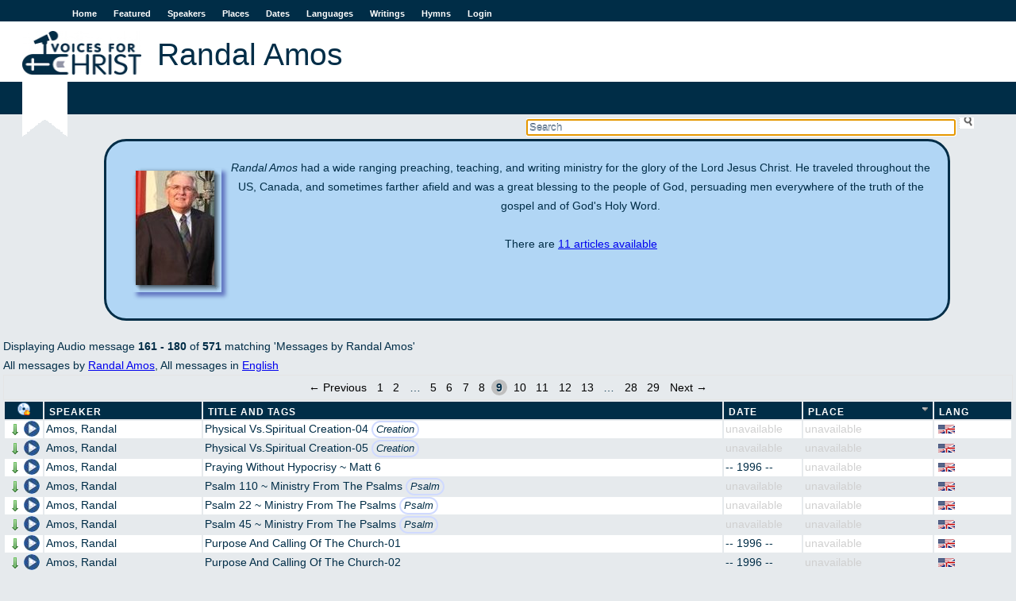

--- FILE ---
content_type: text/html; charset=utf-8
request_url: https://voicesforchrist.org/speakers/85?direction=asc&page=9&sort=place
body_size: 27108
content:
<!DOCTYPE html>  
<html xmlns:og="http://opengraphprotocol.org/schema/"
      xmlns:fb="http://www.facebook.com/2008/fbml"
      lang="en">
  <head>
    <title>VFC - Randal Amos</title>
    <meta charset="utf-8"/>
    <link rel="shortcut icon" href="/assets/vfc-dd0a08269324db3230c6b48e24b18d52.ico" type="image/x-icon" />
    <link href="/assets/application-45178edca6ec813f2c4fc943c2fcfb52.css" media="all" rel="stylesheet" type="text/css" />
    <script src="/assets/application-af7dd7dae39809a8d6c38bbcb0738d05.js" type="text/javascript"></script>
    <meta property="fb:app_id" content="254616541365833" />
    <meta property="og:title" content='VFC - Randal Amos' />
    <meta property="og:type" content="website" />
    <meta property="og:site_name" content='Voices For Christ' />
    <meta name="viewport" content="width=device-width, initial-scale=1.0">
    <meta content="authenticity_token" name="csrf-param" />
<meta content="V0VuvW8p1MQsn+eKNiY93+4NyrV2a6lI8q5SBySnz90=" name="csrf-token" />
    
    <script type="text/javascript">

  var _gaq = _gaq || [];
  _gaq.push(['_setAccount', 'UA-196359-1']);
  _gaq.push(['_trackPageview']);

  (function() {
    var ga = document.createElement('script'); ga.type = 'text/javascript'; ga.async = true;
    ga.src = ('https:' == document.location.protocol ? 'https://ssl' : 'http://www') + '.google-analytics.com/ga.js';
    var s = document.getElementsByTagName('script')[0]; s.parentNode.insertBefore(ga, s);
  })();

</script>

  </head>
  <body>
    <div id="fb-root"></div>

    <div id="wrap">
      <div id="header">
        <a href="#" id="nav-status">Menu</a>
        <ul id="sidenav" class="nav-collapse">
          <li><a href="/">Home</a></li>
          <li><a href="/featured">Featured</a></li>
          <li><a href="/speakers">Speakers</a></li>
          <li><a href="/places">Places</a></li>
          <li><a href="/dates">Dates</a></li>
          <li><a href="/languages">Languages</a></li>
          <li><a href="/writings">Writings</a></li>
          <li><a href="/hymns">Hymns</a></li>
          <li><a href="/login">Login</a></li>
        </ul>
        <a href="/"><img alt="Logo-en" src="/assets/logo-en-e7deb2480e20a6f3d68c9b9a98b106c0.jpg" /></a>
          <h1 class="content">Randal Amos</h1>
          <h2 class="content"></h2>
      </div>

      <div id="searchbox">
<form accept-charset="UTF-8" action="/welcome/search" id="sform" method="get"><div style="margin:0;padding:0;display:inline"></div>
  <input type='text' name='q' id='q' autocomplete='off' autofocus='autofocus' placeholder='Search' value=''/>
  <input type="submit" id="ssu" value="" />
</form></div>
<div class="clearboth"></div>

      

        <div id="jpid" class="jp-player"></div>
<div id="jp_container_1" class="jp-audio">
  <div id="jp_window_controls">
        <img alt="Arrow_out" onclick="popout_jplayer(); return false;" src="/assets/icons/arrow_out-2752c919e7668cb9abf22e1329cfef91.png" title="pop out" />
  </div>
  <div class="jp-type-single">
    <div class="jp-gui jp-interface">
      <ul class="jp-controls">
	<li><a href="javascript:;" class="jp-play" tabindex="1">play</a></li>
	<li><a href="javascript:;" class="jp-pause" tabindex="1">pause</a></li>
	<li><a href="javascript:;" class="jp-stop" tabindex="1">stop</a></li>
	<li><a href="javascript:;" class="jp-mute" tabindex="1" title="mute">mute</a></li>
	<li><a href="javascript:;" class="jp-unmute" tabindex="1" title="unmute">unmute</a></li>
	<li><a href="javascript:;" class="jp-volume-max" tabindex="1" title="max volume">max volume</a></li>
      </ul>
      <div class="jp-progress">
	<div class="jp-seek-bar">
	  <div class="jp-play-bar"></div>
	</div>
      </div>
      <div class="jp-volume-bar">
	<div class="jp-volume-bar-value"></div>
      </div>
      <div class="jp-time-holder">
	<div class="jp-current-time"></div>
	<div class="jp-duration"></div>
	<ul class="jp-toggles">
	  <li><a href="javascript:;" class="jp-repeat" tabindex="1" title="repeat">repeat</a></li>
	  <li><a href="javascript:;" class="jp-repeat-off" tabindex="1" title="repeat off">repeat off</a></li>
	</ul>
      </div>
    </div>
    <div class="jp-title">Now playing...</div>
    <div class="jp-no-solution">
      <span>Update Required</span> To play the media you will need to either update your browser to a recent version or update your <a href='http://get.adobe.com/flashplayer/' target='_blank'>Flash plugin</a>.
    </div>
  </div>
</div>

      
      <div id="content">
             <div id='speaker-bio-85' class='bio'>
     <div class='bio-text'>
          <img alt="Amos_randy" src="/photos//amos_randy.jpg" />
          <p><em>Randal Amos</em>  had a wide ranging preaching, teaching, and writing ministry for the glory of the Lord Jesus Christ. He traveled throughout the US, Canada, and sometimes farther afield and was a great blessing to the people of God, persuading men everywhere of the truth of the gospel and of God's Holy Word.</p>

     </div>
     <div id='other-speaker-stuff'>
         <p>There are <a href="/writings/speaker/85">11 articles available</a></p>
     </div>
   </div>

Displaying Audio message <b>161&nbsp;-&nbsp;180</b> of <b>571</b>  matching 'Messages by Randal Amos'
  <br />
  All messages by <a href="/speakers/85">Randal Amos</a>,
     All messages in <a href="/languages/1">English</a>
<div class="apple_pagination" id="true"><a class="previous_page" rel="prev" href="/speakers/85?direction=asc&amp;page=8&amp;sort=place">&#8592; Previous</a> <a rel="start" href="/speakers/85?direction=asc&amp;page=1&amp;sort=place">1</a> <a href="/speakers/85?direction=asc&amp;page=2&amp;sort=place">2</a> <span class="gap">&hellip;</span> <a href="/speakers/85?direction=asc&amp;page=5&amp;sort=place">5</a> <a href="/speakers/85?direction=asc&amp;page=6&amp;sort=place">6</a> <a href="/speakers/85?direction=asc&amp;page=7&amp;sort=place">7</a> <a rel="prev" href="/speakers/85?direction=asc&amp;page=8&amp;sort=place">8</a> <em class="current">9</em> <a rel="next" href="/speakers/85?direction=asc&amp;page=10&amp;sort=place">10</a> <a href="/speakers/85?direction=asc&amp;page=11&amp;sort=place">11</a> <a href="/speakers/85?direction=asc&amp;page=12&amp;sort=place">12</a> <a href="/speakers/85?direction=asc&amp;page=13&amp;sort=place">13</a> <span class="gap">&hellip;</span> <a href="/speakers/85?direction=asc&amp;page=28&amp;sort=place">28</a> <a href="/speakers/85?direction=asc&amp;page=29&amp;sort=place">29</a> <a class="next_page" rel="next" href="/speakers/85?direction=asc&amp;page=10&amp;sort=place">Next &#8594;</a></div>
<table id="msgtable" class="sortable msglist">
    <thead>
    <tr>
      <th id="play_col" title='Download a zip file of the messages'>
        <form method="POST" action="https://voicesforchrist.org/speakers/85?direction=asc&amp;page=9&amp;sort=place" onsubmit="return confirm('This will download the audio files on this page as a zip file. Press OK if that is what you want to do, cancel otherwise!');">
          <input type="hidden" name="download" value="true"/>
          <input type="submit" id="zipline" value=""/>
         </form>
      </th>
      <th id="speaker_col"><a href="/speakers/85?direction=asc&amp;page=9&amp;sort=speaker_name" title="click to sort">Speaker</a></th>
      <th id="title_col"><a href="/speakers/85?direction=asc&amp;page=9&amp;sort=full_title" title="click to sort">Title and Tags</a></th>
      <th id="date_col"><a href="/speakers/85?direction=asc&amp;page=9&amp;sort=event_date" title="click to sort">Date</a></th>
      <th id="place_col"><a href="/speakers/85?direction=desc&amp;page=9&amp;sort=place" class="current asc" title="click to reverse sort order">Place</a></th>
      <th id="lang_col"><a href="/speakers/85?direction=asc&amp;page=9&amp;sort=language" title="click to sort">Lang</a></th>
    </tr>
  </thead>

  <tbody>
      <tr>
  <td class='audio-control'>
    <a href="/audio_messages/73472?dl=true" onclick="return dl(this)"><img alt="Arrow_down" src="/assets/icons/arrow_down-f2d0f6c82eb5de24741c2379bfe788c2.png" title="Download MP3" /></a>
    <span class='player' onclick="play('/audio_messages/73472','R Amos ~ Physical Vs.Spiritual Creation 04')">
       <img alt="Pixel" src="/assets/pixel-e3cabd42f8a195ea38f3c843866c8f0f.gif" title="Play" />
    </span>
  </td>
  <td>
    <a href="/speakers/85">Amos, Randal</a>
  </td>
  <td title='Size 5 mb, duration 00:51:51'>
        Physical Vs.Spiritual Creation-04
       <span class="taglist">
           <span class="tag"><a href="/tags/Creation" title="Search messages tagged with Creation">Creation</a></span>
       </span>
  </td>
  <td class='ua'>unavailable</td>
    <td class='ua'>unavailable</td>
  <td><img alt="English language" class="flag" src="/assets/language-flags/english-dbd0184599885193e88847697c538d56.png" title="English language" /></td>
</tr>

      <tr>
  <td class='audio-control'>
    <a href="/audio_messages/73473?dl=true" onclick="return dl(this)"><img alt="Arrow_down" src="/assets/icons/arrow_down-f2d0f6c82eb5de24741c2379bfe788c2.png" title="Download MP3" /></a>
    <span class='player' onclick="play('/audio_messages/73473','R Amos ~ Physical Vs.Spiritual Creation 05')">
       <img alt="Pixel" src="/assets/pixel-e3cabd42f8a195ea38f3c843866c8f0f.gif" title="Play" />
    </span>
  </td>
  <td>
    <a href="/speakers/85">Amos, Randal</a>
  </td>
  <td title='Size 5 mb, duration 00:49:50'>
        Physical Vs.Spiritual Creation-05
       <span class="taglist">
           <span class="tag"><a href="/tags/Creation" title="Search messages tagged with Creation">Creation</a></span>
       </span>
  </td>
  <td class='ua'>unavailable</td>
    <td class='ua'>unavailable</td>
  <td><img alt="English language" class="flag" src="/assets/language-flags/english-dbd0184599885193e88847697c538d56.png" title="English language" /></td>
</tr>

      <tr>
  <td class='audio-control'>
    <a href="/audio_messages/73474?dl=true" onclick="return dl(this)"><img alt="Arrow_down" src="/assets/icons/arrow_down-f2d0f6c82eb5de24741c2379bfe788c2.png" title="Download MP3" /></a>
    <span class='player' onclick="play('/audio_messages/73474','R Amos ~ Praying Without Hypocrisy ~ Matt 6')">
       <img alt="Pixel" src="/assets/pixel-e3cabd42f8a195ea38f3c843866c8f0f.gif" title="Play" />
    </span>
  </td>
  <td>
    <a href="/speakers/85">Amos, Randal</a>
  </td>
  <td title='Size 4 mb, duration 00:38:59'>
        Praying Without Hypocrisy ~ Matt 6
  </td>
  <td>-- 1996 --</td>
    <td class='ua'>unavailable</td>
  <td><img alt="English language" class="flag" src="/assets/language-flags/english-dbd0184599885193e88847697c538d56.png" title="English language" /></td>
</tr>

      <tr>
  <td class='audio-control'>
    <a href="/audio_messages/73475?dl=true" onclick="return dl(this)"><img alt="Arrow_down" src="/assets/icons/arrow_down-f2d0f6c82eb5de24741c2379bfe788c2.png" title="Download MP3" /></a>
    <span class='player' onclick="play('/audio_messages/73475','R Amos ~ Psalm 110 ~ Ministry From The Psalms')">
       <img alt="Pixel" src="/assets/pixel-e3cabd42f8a195ea38f3c843866c8f0f.gif" title="Play" />
    </span>
  </td>
  <td>
    <a href="/speakers/85">Amos, Randal</a>
  </td>
  <td title='Size 4 mb, duration 00:39:22'>
        Psalm 110 ~ Ministry From The Psalms
       <span class="taglist">
           <span class="tag"><a href="/tags/Psalm" title="Search messages tagged with Psalm">Psalm</a></span>
       </span>
  </td>
  <td class='ua'>unavailable</td>
    <td class='ua'>unavailable</td>
  <td><img alt="English language" class="flag" src="/assets/language-flags/english-dbd0184599885193e88847697c538d56.png" title="English language" /></td>
</tr>

      <tr>
  <td class='audio-control'>
    <a href="/audio_messages/73476?dl=true" onclick="return dl(this)"><img alt="Arrow_down" src="/assets/icons/arrow_down-f2d0f6c82eb5de24741c2379bfe788c2.png" title="Download MP3" /></a>
    <span class='player' onclick="play('/audio_messages/73476','R Amos ~ Psalm 22 ~ Ministry From The Psalms')">
       <img alt="Pixel" src="/assets/pixel-e3cabd42f8a195ea38f3c843866c8f0f.gif" title="Play" />
    </span>
  </td>
  <td>
    <a href="/speakers/85">Amos, Randal</a>
  </td>
  <td title='Size 3 mb, duration 00:32:49'>
        Psalm 22 ~ Ministry From The Psalms
       <span class="taglist">
           <span class="tag"><a href="/tags/Psalm" title="Search messages tagged with Psalm">Psalm</a></span>
       </span>
  </td>
  <td class='ua'>unavailable</td>
    <td class='ua'>unavailable</td>
  <td><img alt="English language" class="flag" src="/assets/language-flags/english-dbd0184599885193e88847697c538d56.png" title="English language" /></td>
</tr>

      <tr>
  <td class='audio-control'>
    <a href="/audio_messages/73477?dl=true" onclick="return dl(this)"><img alt="Arrow_down" src="/assets/icons/arrow_down-f2d0f6c82eb5de24741c2379bfe788c2.png" title="Download MP3" /></a>
    <span class='player' onclick="play('/audio_messages/73477','R Amos ~ Psalm 45 ~ Ministry From The Psalms')">
       <img alt="Pixel" src="/assets/pixel-e3cabd42f8a195ea38f3c843866c8f0f.gif" title="Play" />
    </span>
  </td>
  <td>
    <a href="/speakers/85">Amos, Randal</a>
  </td>
  <td title='Size 3 mb, duration 00:33:26'>
        Psalm 45 ~ Ministry From The Psalms
       <span class="taglist">
           <span class="tag"><a href="/tags/Psalm" title="Search messages tagged with Psalm">Psalm</a></span>
       </span>
  </td>
  <td class='ua'>unavailable</td>
    <td class='ua'>unavailable</td>
  <td><img alt="English language" class="flag" src="/assets/language-flags/english-dbd0184599885193e88847697c538d56.png" title="English language" /></td>
</tr>

      <tr>
  <td class='audio-control'>
    <a href="/audio_messages/74959?dl=true" onclick="return dl(this)"><img alt="Arrow_down" src="/assets/icons/arrow_down-f2d0f6c82eb5de24741c2379bfe788c2.png" title="Download MP3" /></a>
    <span class='player' onclick="play('/audio_messages/74959','R Amos ~ Purpose And Calling Of The Church 01')">
       <img alt="Pixel" src="/assets/pixel-e3cabd42f8a195ea38f3c843866c8f0f.gif" title="Play" />
    </span>
  </td>
  <td>
    <a href="/speakers/85">Amos, Randal</a>
  </td>
  <td title='Size 4 mb, duration 00:38:51'>
        Purpose And Calling Of The Church-01
  </td>
  <td>-- 1996 --</td>
    <td class='ua'>unavailable</td>
  <td><img alt="English language" class="flag" src="/assets/language-flags/english-dbd0184599885193e88847697c538d56.png" title="English language" /></td>
</tr>

      <tr>
  <td class='audio-control'>
    <a href="/audio_messages/74960?dl=true" onclick="return dl(this)"><img alt="Arrow_down" src="/assets/icons/arrow_down-f2d0f6c82eb5de24741c2379bfe788c2.png" title="Download MP3" /></a>
    <span class='player' onclick="play('/audio_messages/74960','R Amos ~ Purpose And Calling Of The Church 02')">
       <img alt="Pixel" src="/assets/pixel-e3cabd42f8a195ea38f3c843866c8f0f.gif" title="Play" />
    </span>
  </td>
  <td>
    <a href="/speakers/85">Amos, Randal</a>
  </td>
  <td title='Size 4 mb, duration 00:37:52'>
        Purpose And Calling Of The Church-02
  </td>
  <td>-- 1996 --</td>
    <td class='ua'>unavailable</td>
  <td><img alt="English language" class="flag" src="/assets/language-flags/english-dbd0184599885193e88847697c538d56.png" title="English language" /></td>
</tr>

      <tr>
  <td class='audio-control'>
    <a href="/audio_messages/74961?dl=true" onclick="return dl(this)"><img alt="Arrow_down" src="/assets/icons/arrow_down-f2d0f6c82eb5de24741c2379bfe788c2.png" title="Download MP3" /></a>
    <span class='player' onclick="play('/audio_messages/74961','R Amos ~ Purpose And Calling Of The Church 03')">
       <img alt="Pixel" src="/assets/pixel-e3cabd42f8a195ea38f3c843866c8f0f.gif" title="Play" />
    </span>
  </td>
  <td>
    <a href="/speakers/85">Amos, Randal</a>
  </td>
  <td title='Size 4 mb, duration 00:38:12'>
        Purpose And Calling Of The Church-03
  </td>
  <td>-- 1996 --</td>
    <td class='ua'>unavailable</td>
  <td><img alt="English language" class="flag" src="/assets/language-flags/english-dbd0184599885193e88847697c538d56.png" title="English language" /></td>
</tr>

      <tr>
  <td class='audio-control'>
    <a href="/audio_messages/74962?dl=true" onclick="return dl(this)"><img alt="Arrow_down" src="/assets/icons/arrow_down-f2d0f6c82eb5de24741c2379bfe788c2.png" title="Download MP3" /></a>
    <span class='player' onclick="play('/audio_messages/74962','R Amos ~ Purpose And Calling Of The Church 04')">
       <img alt="Pixel" src="/assets/pixel-e3cabd42f8a195ea38f3c843866c8f0f.gif" title="Play" />
    </span>
  </td>
  <td>
    <a href="/speakers/85">Amos, Randal</a>
  </td>
  <td title='Size 4 mb, duration 00:39:12'>
        Purpose And Calling Of The Church-04
  </td>
  <td>-- 1996 --</td>
    <td class='ua'>unavailable</td>
  <td><img alt="English language" class="flag" src="/assets/language-flags/english-dbd0184599885193e88847697c538d56.png" title="English language" /></td>
</tr>

      <tr>
  <td class='audio-control'>
    <a href="/audio_messages/74963?dl=true" onclick="return dl(this)"><img alt="Arrow_down" src="/assets/icons/arrow_down-f2d0f6c82eb5de24741c2379bfe788c2.png" title="Download MP3" /></a>
    <span class='player' onclick="play('/audio_messages/74963','R Amos ~ Purpose And Calling Of The Church 05')">
       <img alt="Pixel" src="/assets/pixel-e3cabd42f8a195ea38f3c843866c8f0f.gif" title="Play" />
    </span>
  </td>
  <td>
    <a href="/speakers/85">Amos, Randal</a>
  </td>
  <td title='Size 4 mb, duration 00:42:32'>
        Purpose And Calling Of The Church-05
  </td>
  <td>-- 1996 --</td>
    <td class='ua'>unavailable</td>
  <td><img alt="English language" class="flag" src="/assets/language-flags/english-dbd0184599885193e88847697c538d56.png" title="English language" /></td>
</tr>

      <tr>
  <td class='audio-control'>
    <a href="/audio_messages/74964?dl=true" onclick="return dl(this)"><img alt="Arrow_down" src="/assets/icons/arrow_down-f2d0f6c82eb5de24741c2379bfe788c2.png" title="Download MP3" /></a>
    <span class='player' onclick="play('/audio_messages/74964','R Amos ~ Purpose And Calling Of The Church 06')">
       <img alt="Pixel" src="/assets/pixel-e3cabd42f8a195ea38f3c843866c8f0f.gif" title="Play" />
    </span>
  </td>
  <td>
    <a href="/speakers/85">Amos, Randal</a>
  </td>
  <td title='Size 4 mb, duration 00:40:55'>
        Purpose And Calling Of The Church-06
  </td>
  <td>-- 1996 --</td>
    <td class='ua'>unavailable</td>
  <td><img alt="English language" class="flag" src="/assets/language-flags/english-dbd0184599885193e88847697c538d56.png" title="English language" /></td>
</tr>

      <tr>
  <td class='audio-control'>
    <a href="/audio_messages/74965?dl=true" onclick="return dl(this)"><img alt="Arrow_down" src="/assets/icons/arrow_down-f2d0f6c82eb5de24741c2379bfe788c2.png" title="Download MP3" /></a>
    <span class='player' onclick="play('/audio_messages/74965','R Amos ~ Purpose And Calling Of The Church 07')">
       <img alt="Pixel" src="/assets/pixel-e3cabd42f8a195ea38f3c843866c8f0f.gif" title="Play" />
    </span>
  </td>
  <td>
    <a href="/speakers/85">Amos, Randal</a>
  </td>
  <td title='Size 4 mb, duration 00:38:08'>
        Purpose And Calling Of The Church-07
  </td>
  <td>-- 1996 --</td>
    <td class='ua'>unavailable</td>
  <td><img alt="English language" class="flag" src="/assets/language-flags/english-dbd0184599885193e88847697c538d56.png" title="English language" /></td>
</tr>

      <tr>
  <td class='audio-control'>
    <a href="/audio_messages/69064?dl=true" onclick="return dl(this)"><img alt="Arrow_down" src="/assets/icons/arrow_down-f2d0f6c82eb5de24741c2379bfe788c2.png" title="Download MP3" /></a>
    <span class='player' onclick="play('/audio_messages/69064','R Amos ~ Raison D\&#x27;être De L Église1')">
       <img alt="Pixel" src="/assets/pixel-e3cabd42f8a195ea38f3c843866c8f0f.gif" title="Play" />
    </span>
  </td>
  <td>
    <a href="/speakers/85">Amos, Randal</a>
  </td>
  <td title='Size 10 mb, duration 01:29:01'>
        Raison d&#x27;être de l-Église1
  </td>
  <td class='ua'>unavailable</td>
    <td class='ua'>unavailable</td>
  <td><img alt="French language" class="flag" src="/assets/language-flags/french-854ed8826453dd771f50eb0c587753d1.png" title="French language" /></td>
</tr>

      <tr>
  <td class='audio-control'>
    <a href="/audio_messages/69065?dl=true" onclick="return dl(this)"><img alt="Arrow_down" src="/assets/icons/arrow_down-f2d0f6c82eb5de24741c2379bfe788c2.png" title="Download MP3" /></a>
    <span class='player' onclick="play('/audio_messages/69065','R Amos ~ Raison D\&#x27;être De L Église2')">
       <img alt="Pixel" src="/assets/pixel-e3cabd42f8a195ea38f3c843866c8f0f.gif" title="Play" />
    </span>
  </td>
  <td>
    <a href="/speakers/85">Amos, Randal</a>
  </td>
  <td title='Size 10 mb, duration 01:27:35'>
        Raison d&#x27;être de l-Église2
  </td>
  <td class='ua'>unavailable</td>
    <td class='ua'>unavailable</td>
  <td><img alt="French language" class="flag" src="/assets/language-flags/french-854ed8826453dd771f50eb0c587753d1.png" title="French language" /></td>
</tr>

      <tr>
  <td class='audio-control'>
    <a href="/audio_messages/69066?dl=true" onclick="return dl(this)"><img alt="Arrow_down" src="/assets/icons/arrow_down-f2d0f6c82eb5de24741c2379bfe788c2.png" title="Download MP3" /></a>
    <span class='player' onclick="play('/audio_messages/69066','R Amos ~ Raison D\&#x27;être De L Église3')">
       <img alt="Pixel" src="/assets/pixel-e3cabd42f8a195ea38f3c843866c8f0f.gif" title="Play" />
    </span>
  </td>
  <td>
    <a href="/speakers/85">Amos, Randal</a>
  </td>
  <td title='Size 6 mb, duration 01:01:04'>
        Raison d&#x27;être de l-Église3
  </td>
  <td class='ua'>unavailable</td>
    <td class='ua'>unavailable</td>
  <td><img alt="French language" class="flag" src="/assets/language-flags/french-854ed8826453dd771f50eb0c587753d1.png" title="French language" /></td>
</tr>

      <tr>
  <td class='audio-control'>
    <a href="/audio_messages/69067?dl=true" onclick="return dl(this)"><img alt="Arrow_down" src="/assets/icons/arrow_down-f2d0f6c82eb5de24741c2379bfe788c2.png" title="Download MP3" /></a>
    <span class='player' onclick="play('/audio_messages/69067','R Amos ~ Raison D\&#x27;être De L Église4')">
       <img alt="Pixel" src="/assets/pixel-e3cabd42f8a195ea38f3c843866c8f0f.gif" title="Play" />
    </span>
  </td>
  <td>
    <a href="/speakers/85">Amos, Randal</a>
  </td>
  <td title='Size 10 mb, duration 01:29:49'>
        Raison d&#x27;être de l-Église4
  </td>
  <td class='ua'>unavailable</td>
    <td class='ua'>unavailable</td>
  <td><img alt="French language" class="flag" src="/assets/language-flags/french-854ed8826453dd771f50eb0c587753d1.png" title="French language" /></td>
</tr>

      <tr>
  <td class='audio-control'>
    <a href="/audio_messages/69068?dl=true" onclick="return dl(this)"><img alt="Arrow_down" src="/assets/icons/arrow_down-f2d0f6c82eb5de24741c2379bfe788c2.png" title="Download MP3" /></a>
    <span class='player' onclick="play('/audio_messages/69068','R Amos ~ Raison D\&#x27;être De L Église5')">
       <img alt="Pixel" src="/assets/pixel-e3cabd42f8a195ea38f3c843866c8f0f.gif" title="Play" />
    </span>
  </td>
  <td>
    <a href="/speakers/85">Amos, Randal</a>
  </td>
  <td title='Size 2 mb, duration 00:24:06'>
        Raison d&#x27;être de l-Église5
  </td>
  <td class='ua'>unavailable</td>
    <td class='ua'>unavailable</td>
  <td><img alt="French language" class="flag" src="/assets/language-flags/french-854ed8826453dd771f50eb0c587753d1.png" title="French language" /></td>
</tr>

      <tr>
  <td class='audio-control'>
    <a href="/audio_messages/99348?dl=true" onclick="return dl(this)"><img alt="Arrow_down" src="/assets/icons/arrow_down-f2d0f6c82eb5de24741c2379bfe788c2.png" title="Download MP3" /></a>
    <span class='player' onclick="play('/audio_messages/99348','R Amos ~ Retribution ~ Northgate Bible Chpl Ny')">
       <img alt="Pixel" src="/assets/pixel-e3cabd42f8a195ea38f3c843866c8f0f.gif" title="Play" />
    </span>
  </td>
  <td>
    <a href="/speakers/85">Amos, Randal</a>
  </td>
  <td title='Size 7 mb, duration 00:41:00'>
        Retribution ~ Northgate Bible Chpl-NY
  </td>
  <td>-- 2009 --</td>
    <td class='ua'>unavailable</td>
  <td><img alt="English language" class="flag" src="/assets/language-flags/english-dbd0184599885193e88847697c538d56.png" title="English language" /></td>
</tr>

      <tr>
  <td class='audio-control'>
    <a href="/audio_messages/73478?dl=true" onclick="return dl(this)"><img alt="Arrow_down" src="/assets/icons/arrow_down-f2d0f6c82eb5de24741c2379bfe788c2.png" title="Download MP3" /></a>
    <span class='player' onclick="play('/audio_messages/73478','R Amos ~ Righteousness By Faith ~ Gen 15')">
       <img alt="Pixel" src="/assets/pixel-e3cabd42f8a195ea38f3c843866c8f0f.gif" title="Play" />
    </span>
  </td>
  <td>
    <a href="/speakers/85">Amos, Randal</a>
  </td>
  <td title='Size 4 mb, duration 00:41:23'>
        Righteousness By Faith ~ Gen 15
  </td>
  <td>-- 1997 --</td>
    <td class='ua'>unavailable</td>
  <td><img alt="English language" class="flag" src="/assets/language-flags/english-dbd0184599885193e88847697c538d56.png" title="English language" /></td>
</tr>

  </tbody>
</table>
<div class="apple_pagination" id="true"><a class="previous_page" rel="prev" href="/speakers/85?direction=asc&amp;page=8&amp;sort=place">&#8592; Previous</a> <a rel="start" href="/speakers/85?direction=asc&amp;page=1&amp;sort=place">1</a> <a href="/speakers/85?direction=asc&amp;page=2&amp;sort=place">2</a> <span class="gap">&hellip;</span> <a href="/speakers/85?direction=asc&amp;page=5&amp;sort=place">5</a> <a href="/speakers/85?direction=asc&amp;page=6&amp;sort=place">6</a> <a href="/speakers/85?direction=asc&amp;page=7&amp;sort=place">7</a> <a rel="prev" href="/speakers/85?direction=asc&amp;page=8&amp;sort=place">8</a> <em class="current">9</em> <a rel="next" href="/speakers/85?direction=asc&amp;page=10&amp;sort=place">10</a> <a href="/speakers/85?direction=asc&amp;page=11&amp;sort=place">11</a> <a href="/speakers/85?direction=asc&amp;page=12&amp;sort=place">12</a> <a href="/speakers/85?direction=asc&amp;page=13&amp;sort=place">13</a> <span class="gap">&hellip;</span> <a href="/speakers/85?direction=asc&amp;page=28&amp;sort=place">28</a> <a href="/speakers/85?direction=asc&amp;page=29&amp;sort=place">29</a> <a class="next_page" rel="next" href="/speakers/85?direction=asc&amp;page=10&amp;sort=place">Next &#8594;</a></div>
<div id="search_trailer">
  <a href="/welcome/advanced">Advanced Search</a>
</div>


      </div>
    </div>
    <div id="footer">
      <ul id="botnav">
        <li><a href="/welcome/about">About</a></li>
	<li><a href="/welcome/contact">Contact</a></li>
	<li><a href="/welcome/news">News</a></li>
        <li id="copy">&copy; VoicesForChrist.org, 2005-2025</li>
      </ul>
    </div>
  </body>
</html>
